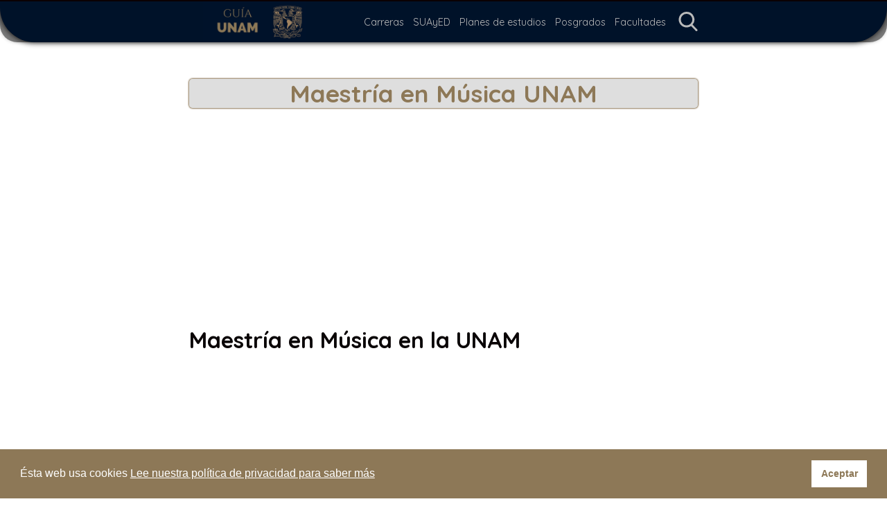

--- FILE ---
content_type: text/html; charset=utf-8
request_url: https://www.google.com/recaptcha/api2/aframe
body_size: 249
content:
<!DOCTYPE HTML><html><head><meta http-equiv="content-type" content="text/html; charset=UTF-8"></head><body><script nonce="ICk89TlxT0amT7EeQDvZsA">/** Anti-fraud and anti-abuse applications only. See google.com/recaptcha */ try{var clients={'sodar':'https://pagead2.googlesyndication.com/pagead/sodar?'};window.addEventListener("message",function(a){try{if(a.source===window.parent){var b=JSON.parse(a.data);var c=clients[b['id']];if(c){var d=document.createElement('img');d.src=c+b['params']+'&rc='+(localStorage.getItem("rc::a")?sessionStorage.getItem("rc::b"):"");window.document.body.appendChild(d);sessionStorage.setItem("rc::e",parseInt(sessionStorage.getItem("rc::e")||0)+1);localStorage.setItem("rc::h",'1769289357141');}}}catch(b){}});window.parent.postMessage("_grecaptcha_ready", "*");}catch(b){}</script></body></html>

--- FILE ---
content_type: application/javascript
request_url: https://guiaunam.org/wp-content/themes/wasabi/build/js/obfuscated-links.js?ver=2.0.47
body_size: 281
content:
/** © Read the LICENSE file located at the theme folder. */!function(){"use strict";class e{static load(t){const n=new e;n.ready=n.ready.bind(n),n.callback=t,n.listen()}listen(){"loading"!==document.readyState?this.ready():(document.addEventListener("DOMContentLoaded",this.ready),window.addEventListener("load",this.ready))}ready(){document.removeEventListener("DOMContentLoaded",this.ready),window.removeEventListener("load",this.ready),this.callback()}}class t{constructor(){this.onClick=this.onClick.bind(this)}init(){this.asALinks=document.querySelectorAll(".js-as-a"),this.removeEventListeners(),this.addEventListeners()}removeEventListeners(){this.asALinks.forEach((e=>{e.removeEventListener("click",this.onClick)}))}addEventListeners(){this.asALinks.forEach((e=>{e.addEventListener("click",this.onClick)}))}onClick(e){const{currentTarget:t}=e;this.goToLink(t)}goToLink(e){var t;const n=null!==(t=e.dataset.mode)&&void 0!==t?t:"encoded",i=e.dataset.target;let s=e.dataset.info;"encoded"===n&&(s=decodeURIComponent(window.atob(s).split("").map((e=>"%"+("00"+e.charCodeAt(0).toString(16)).slice(-2))).join(""))),"_blank"===i?window.open(s,"_blank"):window.location.href=s}}e.load((()=>{window.wasabi_obfuscated_links=new t,window.wasabi_obfuscated_links.init()}))}();